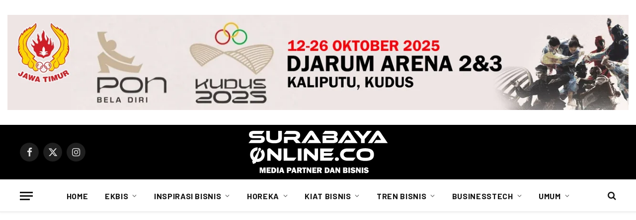

--- FILE ---
content_type: text/html; charset=utf-8
request_url: https://www.google.com/recaptcha/api2/aframe
body_size: 269
content:
<!DOCTYPE HTML><html><head><meta http-equiv="content-type" content="text/html; charset=UTF-8"></head><body><script nonce="SASNxnLMHexYHxLCjzjdVQ">/** Anti-fraud and anti-abuse applications only. See google.com/recaptcha */ try{var clients={'sodar':'https://pagead2.googlesyndication.com/pagead/sodar?'};window.addEventListener("message",function(a){try{if(a.source===window.parent){var b=JSON.parse(a.data);var c=clients[b['id']];if(c){var d=document.createElement('img');d.src=c+b['params']+'&rc='+(localStorage.getItem("rc::a")?sessionStorage.getItem("rc::b"):"");window.document.body.appendChild(d);sessionStorage.setItem("rc::e",parseInt(sessionStorage.getItem("rc::e")||0)+1);localStorage.setItem("rc::h",'1769043997937');}}}catch(b){}});window.parent.postMessage("_grecaptcha_ready", "*");}catch(b){}</script></body></html>